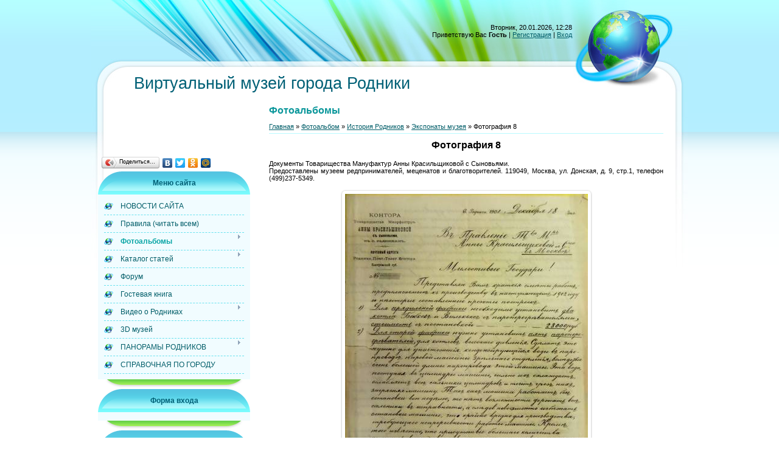

--- FILE ---
content_type: text/html; charset=UTF-8
request_url: https://virtualmuzeum.do.am/photo/istorija_rodnikov/ehksponaty_muzeja/fotografija_8/11-0-1851
body_size: 9190
content:
<html>
<head>

	<script type="text/javascript">new Image().src = "//counter.yadro.ru/hit;ucoznet?r"+escape(document.referrer)+(screen&&";s"+screen.width+"*"+screen.height+"*"+(screen.colorDepth||screen.pixelDepth))+";u"+escape(document.URL)+";"+Date.now();</script>
	<script type="text/javascript">new Image().src = "//counter.yadro.ru/hit;ucoz_desktop_ad?r"+escape(document.referrer)+(screen&&";s"+screen.width+"*"+screen.height+"*"+(screen.colorDepth||screen.pixelDepth))+";u"+escape(document.URL)+";"+Date.now();</script>
<meta http-equiv="content-type" content="text/html; charset=UTF-8">
<title>Фотография 8 - Экспонаты музея - История Родников - Фотоальбомы - виртуальный музей города Родники</title>

<link type="text/css" rel="StyleSheet" href="/.s/src/css/839.css" />

	<link rel="stylesheet" href="/.s/src/base.min.css" />
	<link rel="stylesheet" href="/.s/src/layer5.min.css" />

	<script src="/.s/src/jquery-1.12.4.min.js"></script>
	
	<script src="/.s/src/uwnd.min.js"></script>
	<script src="//s757.ucoz.net/cgi/uutils.fcg?a=uSD&ca=2&ug=999&isp=0&r=0.930188289211884"></script>
	<link rel="stylesheet" href="/.s/src/ulightbox/ulightbox.min.css" />
	<link rel="stylesheet" href="/.s/src/photo.css" />
	<link rel="stylesheet" href="/.s/src/photopage.min.css" />
	<link rel="stylesheet" href="/.s/src/social.css" />
	<script src="/.s/src/ulightbox/ulightbox.min.js"></script>
	<script src="/.s/src/photopage.min.js"></script>
	<script>
/* --- UCOZ-JS-DATA --- */
window.uCoz = {"sign":{"3125":"Закрыть","5255":"Помощник","7252":"Предыдущий","7253":"Начать слайд-шоу","7251":"Запрошенный контент не может быть загружен. Пожалуйста, попробуйте позже.","5458":"Следующий","7254":"Изменить размер","7287":"Перейти на страницу с фотографией."},"country":"US","ssid":"766757724261516256517","module":"photo","language":"ru","site":{"host":"virtualmuzeum.do.am","id":"8virtualmuzeum","domain":null},"uLightboxType":1,"layerType":5};
/* --- UCOZ-JS-CODE --- */

		function eRateEntry(select, id, a = 65, mod = 'photo', mark = +select.value, path = '', ajax, soc) {
			if (mod == 'shop') { path = `/${ id }/edit`; ajax = 2; }
			( !!select ? confirm(select.selectedOptions[0].textContent.trim() + '?') : true )
			&& _uPostForm('', { type:'POST', url:'/' + mod + path, data:{ a, id, mark, mod, ajax, ...soc } });
		}

		function updateRateControls(id, newRate) {
			let entryItem = self['entryID' + id] || self['comEnt' + id];
			let rateWrapper = entryItem.querySelector('.u-rate-wrapper');
			if (rateWrapper && newRate) rateWrapper.innerHTML = newRate;
			if (entryItem) entryItem.querySelectorAll('.u-rate-btn').forEach(btn => btn.remove())
		}
 function uSocialLogin(t) {
			var params = {"vkontakte":{"width":790,"height":400},"ok":{"height":390,"width":710}};
			var ref = escape(location.protocol + '//' + ('virtualmuzeum.do.am' || location.hostname) + location.pathname + ((location.hash ? ( location.search ? location.search + '&' : '?' ) + 'rnd=' + Date.now() + location.hash : ( location.search || '' ))));
			window.open('/'+t+'?ref='+ref,'conwin','width='+params[t].width+',height='+params[t].height+',status=1,resizable=1,left='+parseInt((screen.availWidth/2)-(params[t].width/2))+',top='+parseInt((screen.availHeight/2)-(params[t].height/2)-20)+'screenX='+parseInt((screen.availWidth/2)-(params[t].width/2))+',screenY='+parseInt((screen.availHeight/2)-(params[t].height/2)-20));
			return false;
		}
		function TelegramAuth(user){
			user['a'] = 9; user['m'] = 'telegram';
			_uPostForm('', {type: 'POST', url: '/index/sub', data: user});
		}
function loginPopupForm(params = {}) { new _uWnd('LF', ' ', -250, -100, { closeonesc:1, resize:1 }, { url:'/index/40' + (params.urlParams ? '?'+params.urlParams : '') }) }
/* --- UCOZ-JS-END --- */
</script>

	<style>.UhideBlock{display:none; }</style>
</head>

<body>
<div id="utbr8214" rel="s757"></div>
<div id="wrap">
 <div id="wrap-bottom">
 <div id="center-block">
 <table class="main-table">
 <tr>
 <td colspan="2" class="data-block">
 Вторник, 20.01.2026, 12:28<br/>
 <!--<s5212>-->Приветствую Вас<!--</s>--> <b>Гость</b> | <a href="/register"><!--<s3089>-->Регистрация<!--</s>--></a> | <a href="javascript:;" rel="nofollow" onclick="loginPopupForm(); return false;"><!--<s3087>-->Вход<!--</s>--></a>
 </td>
 </tr>
 <tr><td colspan="2" class="logo-block"><h1><!-- <logo> -->Виртуальный музей города Родники<!-- </logo> --></h1></td></tr>
 <tr>
 <td class="side-block">
<!--U1CLEFTER1Z--><embed height="90" width="240" name="plugin" src="http://www.meteonova.ru/flashinformer/pinf.swf?city=99631&cs=1" type="application/x-shockwave-flash"/>





<!-- <block1> -->

<script type="text/javascript" src="//yandex.st/share/share.js" charset="utf-8"></script>
<div class="yashare-auto-init" data-yashareL10n="ru" data-yashareType="button" data-yashareQuickServices="yaru,vkontakte,facebook,twitter,odnoklassniki,moimir"></div> 
<table class="boxTable"><tr><th><!-- <bt> --><!--<s5184>-->Меню сайта<!--</s>--><!-- </bt> --></th></tr><tr><td class="boxContent"><!-- <bc> --><div id="uMenuDiv1" class="uMenuV" style="position:relative;"><ul class="uMenuRoot">
<li><div class="umn-tl"><div class="umn-tr"><div class="umn-tc"></div></div></div><div class="umn-ml"><div class="umn-mr"><div class="umn-mc"><div class="uMenuItem"><a href="http://virtualmuzeum.do.am/news/"><span>НОВОСТИ САЙТА</span></a></div></div></div></div><div class="umn-bl"><div class="umn-br"><div class="umn-bc"><div class="umn-footer"></div></div></div></div></li>
<li><div class="umn-tl"><div class="umn-tr"><div class="umn-tc"></div></div></div><div class="umn-ml"><div class="umn-mr"><div class="umn-mc"><div class="uMenuItem"><a href="/index/pravila_chitat_vsem/0-4"><span>Правила (читать всем)</span></a></div></div></div></div><div class="umn-bl"><div class="umn-br"><div class="umn-bc"><div class="umn-footer"></div></div></div></div></li>
<li style="position:relative;"><div class="umn-tl"><div class="umn-tr"><div class="umn-tc"></div></div></div><div class="umn-ml"><div class="umn-mr"><div class="umn-mc"><div class="uMenuItem"><div class="uMenuArrow"></div><a href="/photo"><span>Фотоальбомы</span></a></div></div></div></div><div class="umn-bl"><div class="umn-br"><div class="umn-bc"><div class="umn-footer"></div></div></div></div><ul style="display:none;">
<li><div class="uMenuItem"><a href="/photo/1"><span>Книга "Фабриканты Красильщиковы"</span></a></div></li>
<li><div class="uMenuItem"><a href="/photo/33"><span>Книга "Житие Красильщиковой Анны Михайловны"</span></a></div></li>
<li><div class="uMenuItem"><a href="/photo/32"><span>Книга Памяти Родниковского района</span></a></div></li>
<li><div class="uMenuItem"><a href="/photo/34"><span>Книга "История сельской школы в деревне Кутилове"</span></a></div></li>
<li><div class="uMenuItem"><a href="/photo/9"><span>История Родников</span></a></div><ul style="display:none;">
<li><div class="uMenuItem"><a href="/photo/9"><span>Город</span></a></div></li>
<li><div class="uMenuItem"><a href="/photo/11"><span>Экспонаты музея</span></a></div></li>
<li><div class="uMenuItem"><a href="/photo/12"><span>История Красильщиковых в фото</span></a></div></li>
<li><div class="uMenuItem"><a href="/photo/27"><span>Герои Великой Отечественной войны</span></a></div></li>
<li><div class="uMenuItem"><a href="/photo/28"><span>Ими гордятся Родники</span></a></div></li>
<li><div class="uMenuItem"><a href="/photo/29"><span>Жители Родников и окрестностей (старые фото)</span></a></div></li></ul></li>
<li><div class="uMenuItem"><a href="/photo/3"><span>Родники современные</span></a></div><ul style="display:none;">
<li><div class="uMenuItem"><a href="/photo/16"><span>Город и его жители</span></a></div></li>
<li><div class="uMenuItem"><a href="/photo/30"><span>Пионерский лагерь Ворсино(фото из группы Родники и родниковцы и Ивана Белова)</span></a></div></li></ul></li>
<li><div class="uMenuItem"><a href="/photo/2"><span>Родники деревянные</span></a></div></li>
<li><div class="uMenuItem"><a href="/photo/17"><span>Школьные годы чудесные</span></a></div><ul style="display:none;">
<li><div class="uMenuItem"><a href="/photo/19"><span>Средняя шк 1</span></a></div></li>
<li><div class="uMenuItem"><a href="/photo/20"><span>Средняя шк 2</span></a></div></li>
<li><div class="uMenuItem"><a href="/photo/21"><span>Средняя шк 3</span></a></div></li>
<li><div class="uMenuItem"><a href="/photo/22"><span>Средняя шк 4</span></a></div></li>
<li><div class="uMenuItem"><a href="/photo/23"><span>Восьмилетняя шк 1</span></a></div></li>
<li><div class="uMenuItem"><a href="/photo/24"><span>Восьмилетняя шк 2</span></a></div></li>
<li><div class="uMenuItem"><a href="/photo/25"><span>Восьмилетняя шк 3</span></a></div></li>
<li><div class="uMenuItem"><a href="/photo/26"><span>Восьмилетняя шк 4</span></a></div></li>
<li><div class="uMenuItem"><a href="/photo/18"><span>Восьмилетняя шк 5</span></a></div></li></ul></li>
<li><div class="uMenuItem"><a href="/photo/31"><span>Художественная галерея</span></a></div></li>
<li><div class="uMenuItem"><a href="/photo/35"><span>Святые места Родниковского района</span></a></div></li></ul></li>
<li style="position:relative;"><div class="umn-tl"><div class="umn-tr"><div class="umn-tc"></div></div></div><div class="umn-ml"><div class="umn-mr"><div class="umn-mc"><div class="uMenuItem"><div class="uMenuArrow"></div><a href="/publ"><span>Каталог статей</span></a></div></div></div></div><div class="umn-bl"><div class="umn-br"><div class="umn-bc"><div class="umn-footer"></div></div></div></div><ul style="display:none;">
<li><div class="uMenuItem"><a href="/publ/1"><span>Они навеки в памяти народной (о людях прошлого и настоящего)</span></a></div></li>
<li><div class="uMenuItem"><a href="/publ/2"><span>Путешетвуем по земле родниковской</span></a></div></li>
<li><div class="uMenuItem"><a href="/publ/3"><span>Исторические события</span></a></div></li>
<li><div class="uMenuItem"><a href="/publ/4"><span>История комбината от Красильщиковых до наших дней</span></a></div></li>
<li><div class="uMenuItem"><a href="/publ/5"><span>Это интересно</span></a></div></li>
<li><div class="uMenuItem"><a href="/publ/6"><span>Проза Роберта Темнова</span></a></div></li></ul></li>
<li><div class="umn-tl"><div class="umn-tr"><div class="umn-tc"></div></div></div><div class="umn-ml"><div class="umn-mr"><div class="umn-mc"><div class="uMenuItem"><a href="/forum"><span>Форум</span></a></div></div></div></div><div class="umn-bl"><div class="umn-br"><div class="umn-bc"><div class="umn-footer"></div></div></div></div></li>
<li><div class="umn-tl"><div class="umn-tr"><div class="umn-tc"></div></div></div><div class="umn-ml"><div class="umn-mr"><div class="umn-mc"><div class="uMenuItem"><a href="/gb"><span>Гостевая книга</span></a></div></div></div></div><div class="umn-bl"><div class="umn-br"><div class="umn-bc"><div class="umn-footer"></div></div></div></div></li>
<li style="position:relative;"><div class="umn-tl"><div class="umn-tr"><div class="umn-tc"></div></div></div><div class="umn-ml"><div class="umn-mr"><div class="umn-mc"><div class="uMenuItem"><div class="uMenuArrow"></div><a href="/index/ssylki_o_rodnikakh/0-6"><span>Видео о Родниках</span></a></div></div></div></div><div class="umn-bl"><div class="umn-br"><div class="umn-bc"><div class="umn-footer"></div></div></div></div><ul style="display:none;">
<li><div class="uMenuItem"><a href="/index/veshhanie_s_veb_kamery/0-7"><span>Вещание с веб камеры</span></a></div></li></ul></li>
<li><div class="umn-tl"><div class="umn-tr"><div class="umn-tc"></div></div></div><div class="umn-ml"><div class="umn-mr"><div class="umn-mc"><div class="uMenuItem"><a href="/index/3d_muzej/0-8"><span>3D музей</span></a></div></div></div></div><div class="umn-bl"><div class="umn-br"><div class="umn-bc"><div class="umn-footer"></div></div></div></div></li>
<li style="position:relative;"><div class="umn-tl"><div class="umn-tr"><div class="umn-tc"></div></div></div><div class="umn-ml"><div class="umn-mr"><div class="umn-mc"><div class="uMenuItem"><div class="uMenuArrow"></div><a href="/index/panoramy_rodnikov/0-9"><span>ПАНОРАМЫ РОДНИКОВ</span></a></div></div></div></div><div class="umn-bl"><div class="umn-br"><div class="umn-bc"><div class="umn-footer"></div></div></div></div><ul style="display:none;">
<li><div class="uMenuItem"><a href="/index/stadion/0-12"><span>Cтадион, Гагарина</span></a></div></li>
<li><div class="uMenuItem"><a href="/index/ulicy_sovetskaja_narodnaja/0-13"><span>Улицы Советская, Народная</span></a></div></li>
<li><div class="uMenuItem"><a href="/index/cerkov/0-14"><span>Церковь</span></a></div></li>
<li><div class="uMenuItem"><a href="/index/ploshhad_lenina/0-15"><span>Площадь Ленина, Детский сад № 12</span></a></div></li>
<li><div class="uMenuItem"><a href="/index/park_pobedy/0-16"><span>Парк Победы, Берёзовый лесок</span></a></div></li>
<li><div class="uMenuItem"><a href="/index/letnij_sad/0-17"><span>Летний сад,Солнечный пруд</span></a></div></li>
<li><div class="uMenuItem"><a href="/index/rynok/0-18"><span>Рынок,м-н им.Гагарина</span></a></div></li>
<li><div class="uMenuItem"><a href="/index/kladbishhe/0-19"><span>Кладбище</span></a></div></li></ul></li>
<li><div class="umn-tl"><div class="umn-tr"><div class="umn-tc"></div></div></div><div class="umn-ml"><div class="umn-mr"><div class="umn-mc"><div class="uMenuItem"><a href="/index/spravochnaja_po_gorodu/0-20"><span>СПРАВОЧНАЯ ПО ГОРОДУ</span></a></div></div></div></div><div class="umn-bl"><div class="umn-br"><div class="umn-bc"><div class="umn-footer"></div></div></div></div></li></ul></div><script>$(function(){_uBuildMenu('#uMenuDiv1',0,document.location.href+'/','uMenuItemA','uMenuArrow',2500);})</script><!-- </bc> --></td></tr></table>

<!-- </block1> -->


<!-- <block2> -->

<table class="boxTable"><tr><th><!-- <bt> --><!--<s5158>-->Форма входа<!--</s>--><!-- </bt> --></th></tr><tr><td class="boxContent"><!-- <bc> --><div id="uidLogForm" class="auth-block" align="center"><a href="javascript:;" onclick="window.open('https://login.uid.me/?site=8virtualmuzeum&ref='+escape(location.protocol + '//' + ('virtualmuzeum.do.am' || location.hostname) + location.pathname + ((location.hash ? ( location.search ? location.search + '&' : '?' ) + 'rnd=' + Date.now() + location.hash : ( location.search || '' )))),'uidLoginWnd','width=580,height=450,resizable=yes,titlebar=yes');return false;" class="login-with uid" title="Войти через uID" rel="nofollow"><i></i></a><a href="javascript:;" onclick="return uSocialLogin('vkontakte');" data-social="vkontakte" class="login-with vkontakte" title="Войти через ВКонтакте" rel="nofollow"><i></i></a><a href="javascript:;" onclick="return uSocialLogin('ok');" data-social="ok" class="login-with ok" title="Войти через Одноклассники" rel="nofollow"><i></i></a></div><!-- </bc> --></td></tr></table>

<!-- </block2> -->

<!-- <block7> -->

<table class="boxTable"><tr><th><!-- <bt> --><!--<s3199>-->Мини-чат<!--</s>--><!-- </bt> --></th></tr><tr><td class="boxContent"><!-- <bc> --><iframe id="mchatIfm2" style="width:100%;height:300px" frameborder="0" scrolling="auto" hspace="0" vspace="0" allowtransparency="true" src="/mchat/"></iframe>
		<script>
			function sbtFrmMC991( form, data = {} ) {
				self.mchatBtn.style.display = 'none';
				self.mchatAjax.style.display = '';

				_uPostForm( form, { type:'POST', url:'/mchat/?613056202.219671', data } )

				return false
			}

			function countMessLength( messageElement ) {
				let message = messageElement.value
				let rst = 300 - message.length

				if ( rst < 0 ) {
					rst = 0;
					message = message.substr(0, 300);
					messageElement.value = message
				}

				document.querySelector('#jeuwu28').innerHTML = rst;
			}

			var tID7174 = -1;
			var tAct7174 = false;

			function setT7174(s) {
				var v = parseInt(s.options[s.selectedIndex].value);
				document.cookie = "mcrtd=" + s.selectedIndex + "; path=/";
				if (tAct7174) {
					clearInterval(tID7174);
					tAct7174 = false;
				}
				if (v > 0) {
					tID7174 = setInterval("document.getElementById('mchatIfm2').src='/mchat/?' + Date.now();", v*1000 );
					tAct7174 = true;
				}
			}

			function initSel7174() {
				var res = document.cookie.match(/(\W|^)mcrtd=([0-9]+)/);
				var s = $("#mchatRSel")[0];
				if (res && !!s) {
					s.selectedIndex = parseInt(res[2]);
					setT7174(s);
				}
				$("#mchatMsgF").on('keydown', function(e) {
					if ( e.keyCode == 13 && e.ctrlKey && !e.shiftKey ) {
						e.preventDefault()
						this.form?.requestSubmit()
					}
				});
			}
		</script>

		<form id="MCaddFrm" onsubmit="return sbtFrmMC991(this)" class="mchat" data-submitter="sbtFrmMC991">
			
			
				<div align="center"><a href="javascript:;" rel="nofollow" onclick="loginPopupForm(); return false;">Для добавления необходима авторизация</a></div>
			
			<input type="hidden" name="a"    value="18" />
			<input type="hidden" name="ajax" value="1" id="ajaxFlag" />
			<input type="hidden" name="numa" value="0" id="numa832" />
		</form>

		<!-- recaptcha lib -->
		
		<!-- /recaptcha lib -->

		<script>
			initSel7174();
			
			//try { bindSubmitHandler() } catch(e) {}
		</script><!-- </bc> --></td></tr></table>

<!-- </block7> -->


<!-- <block3> -->

<table class="boxTable"><tr><th><!-- <bt> --><!--<s3163>-->Поиск<!--</s>--><!-- </bt> --></th></tr><tr><td class="boxContent"><div align="center"><!-- <bc> -->
		<div class="searchForm">
			<form onsubmit="this.sfSbm.disabled=true" method="get" style="margin:0" action="/search/">
				<div align="center" class="schQuery">
					<input type="text" name="q" maxlength="30" size="20" class="queryField" />
				</div>
				<div align="center" class="schBtn">
					<input type="submit" class="searchSbmFl" name="sfSbm" value="Найти" />
				</div>
				<input type="hidden" name="t" value="0">
			</form>
		</div><!-- </bc> --></div></td></tr></table>

<!-- </block3> -->

<div class=”buttons”><noindex><a href="//vk.com/rodniki37news" rel="nofollow" target="_blank"><img src="//virtualmuzeum.do.am/knopka_vk.png" border="0" alt="" /></div>
<div class=”buttons”>
<noindex><a href="http://twitter.com/@Rodniki37" rel="nofollow" target="_blank"><img src="//virtualmuzeum.do.am/knopka_twitter.png" border="0" alt="" /></div> </bc>




<!-- <block4> -->

<!-- </block4> -->
 
<!-- <block5> -->

<!-- </block5> -->

<!-- <block6> -->

<!-- </block6> -->





<!-- <block8> -->

<table class="boxTable"><tr><th><!-- <bt> --><!--<s5195>-->Статистика<!--</s>--><!-- </bt> --></th></tr><tr><td class="boxContent"><div align="center"><!-- <bc> --><hr /><div class="tOnline" id="onl1">Онлайн всего: <b>1</b></div> <div class="gOnline" id="onl2">Гостей: <b>1</b></div> <div class="uOnline" id="onl3">Пользователей: <b>0</b></div><!-- </bc> --></div></td></tr></table>
<!--/U1CLEFTER1Z-->
 </td>
 <td class="content-block">
 <h1>Фотоальбомы</h1>
 <!-- <middle> --><!-- <body> --><a href="http://virtualmuzeum.do.am/"><!--<s5176>-->Главная<!--</s>--></a> &raquo; <a href="/photo/"><!--<s5169>-->Фотоальбом<!--</s>--></a> &raquo; <a href="/photo/istorija_rodnikov/8">История Родников</a> &raquo; <a href="/photo/istorija_rodnikov/ehksponaty_muzeja/11">Экспонаты музея</a> &raquo; Фотография 8
 <hr />
 <div id="photos">
 <div class="uphoto-entry">
 <h2 class="photo-etitle">Фотография 8</h2>
 <div class="photo-edescr">
 Документы Товарищества Мануфактур Анны Красильщиковой с Сыновьями. <br /> Предоставлены музеем редпринимателей, меценатов и благотворителей. 119049, Москва, ул. Донская, д. 9, стр.1, телефон (499)237-5349.
 </div>
 <div class="u-center">
 <div class="photo-block">
 <div class="ph-wrap">
 <span class="photo-expand">
 <div id="nativeroll_video_cont" style="display:none;"></div><span id="phtmDiv35"><span id="phtmSpan35" style="position:relative"><img   id="p278688669" border="0" src="/_ph/11/2/278688669.jpg?1768901281" /></span></span>
		<script>
			var container = document.getElementById('nativeroll_video_cont');

			if (container) {
				var parent = container.parentElement;

				if (parent) {
					const wrapper = document.createElement('div');
					wrapper.classList.add('js-teasers-wrapper');

					parent.insertBefore(wrapper, container.nextSibling);
				}
			}
		</script>
	
 <a class="dd-tip ulightbox" href="/_ph/11/278688669.jpg?1768901281" target="_blank"><i class="expand-ico"></i><!--<s10014>-->В реальном размере<!--</s>--> <b>1279x1600</b> / 250.4Kb</a>
 </span>
 </div>
 <div class="photo-edetails ph-js-details">
 <span class="phd-views">712</span>
 <span class="phd-comments">0</span>
 
 <span class="phd-rating">
 <span id="entRating1851">0.0</span>
 </span>
 <span class="phd-dorating">
		<style type="text/css">
			.u-star-rating-14 { list-style:none; margin:0px; padding:0px; width:70px; height:14px; position:relative; background: url('//s108.ucoz.net/img/photopage/rstars.png') top left repeat-x }
			.u-star-rating-14 li{ padding:0px; margin:0px; float:left }
			.u-star-rating-14 li a { display:block;width:14px;height: 14px;line-height:14px;text-decoration:none;text-indent:-9000px;z-index:20;position:absolute;padding: 0px;overflow:hidden }
			.u-star-rating-14 li a:hover { background: url('//s108.ucoz.net/img/photopage/rstars.png') left center;z-index:2;left:0px;border:none }
			.u-star-rating-14 a.u-one-star { left:0px }
			.u-star-rating-14 a.u-one-star:hover { width:14px }
			.u-star-rating-14 a.u-two-stars { left:14px }
			.u-star-rating-14 a.u-two-stars:hover { width:28px }
			.u-star-rating-14 a.u-three-stars { left:28px }
			.u-star-rating-14 a.u-three-stars:hover { width:42px }
			.u-star-rating-14 a.u-four-stars { left:42px }
			.u-star-rating-14 a.u-four-stars:hover { width:56px }
			.u-star-rating-14 a.u-five-stars { left:56px }
			.u-star-rating-14 a.u-five-stars:hover { width:70px }
			.u-star-rating-14 li.u-current-rating { top:0 !important; left:0 !important;margin:0 !important;padding:0 !important;outline:none;background: url('//s108.ucoz.net/img/photopage/rstars.png') left bottom;position: absolute;height:14px !important;line-height:14px !important;display:block;text-indent:-9000px;z-index:1 }
		</style><script>
			var usrarids = {};
			function ustarrating(id, mark) {
				if (!usrarids[id]) {
					usrarids[id] = 1;
					$(".u-star-li-"+id).hide();
					_uPostForm('', { type:'POST', url:`/photo`, data:{ a:65, id, mark, mod:'photo', ajax:'2' } })
				}
			}
		</script><ul id="uStarRating1851" class="uStarRating1851 u-star-rating-14" title="Рейтинг: 0.0/0">
			<li id="uCurStarRating1851" class="u-current-rating uCurStarRating1851" style="width:0%;"></li><li class="u-star-li-1851"><a href="javascript:;" onclick="ustarrating('1851', 1)" class="u-one-star">1</a></li>
				<li class="u-star-li-1851"><a href="javascript:;" onclick="ustarrating('1851', 2)" class="u-two-stars">2</a></li>
				<li class="u-star-li-1851"><a href="javascript:;" onclick="ustarrating('1851', 3)" class="u-three-stars">3</a></li>
				<li class="u-star-li-1851"><a href="javascript:;" onclick="ustarrating('1851', 4)" class="u-four-stars">4</a></li>
				<li class="u-star-li-1851"><a href="javascript:;" onclick="ustarrating('1851', 5)" class="u-five-stars">5</a></li></ul></span>
 
 </div>
 <hr class="photo-hr" />
 <div class="photo-edetails2">
<!--<s10015>-->Добавлено<!--</s>--> 15.01.2012 <a class="phd-author" href="javascript:;" rel="nofollow" onclick="window.open('/index/8-26', 'up26', 'scrollbars=1,top=0,left=0,resizable=1,width=700,height=375'); return false;">Maks</a>
 </div>
 </div>
 
 </div>
 </div>
 <div class="photo-slider u-center">
 <style type="text/css">
		#phtOtherThumbs {margin-bottom: 10px;}
		#phtOtherThumbs td {font-size: 0;}
		#oldPhotos {position: relative;overflow: hidden;}
		#leftSwch {display:block;width:22px;height:46px;background: transparent url('/.s/img/photopage/photo-arrows.png') no-repeat;}
		#rightSwch {display:block;width:22px;height:46px;background: transparent url('/.s/img/photopage/photo-arrows.png') no-repeat -22px 0;}
		#leftSwch:hover, #rightSwch:hover {opacity: .8;filter: alpha(opacity=80);}
		#phtOtherThumbs img {vertical-align: middle;}
		.photoActiveA img {}
		.otherPhotoA img {opacity: 0.5; filter: alpha(opacity=50);-webkit-transition: opacity .2s .1s ease;transition: opacity .2s .1s ease;}
		.otherPhotoA:hover img {opacity: 1; filter: alpha(opacity=100);}
		#phtOtherThumbs .ph-wrap {display: inline-block;vertical-align: middle;background: url(/.s/img/photopage/opacity02.png);}
		.animate-wrap {position: relative;left: 0;}
		.animate-wrap .ph-wrap {margin: 0 3px;}
		#phtOtherThumbs .ph-wrap, #phtOtherThumbs .ph-tc {/*width: 200px;height: 150px;*/width: auto;}
		.animate-wrap a {display: inline-block;width:  25.0%;*width: 25.0%;*zoom: 1;position: relative;}
		#phtOtherThumbs .ph-wrap {background: none;display: block;}
		.animate-wrap img {width: 100%;}
	</style>

	<script>
	$(function( ) {
		if ( typeof($('#leftSwch').attr('onclick')) === 'function' ) {
			$('#leftSwch').click($('#leftSwch').attr('onclick'));
			$('#rightSwch').click($('#rightSwch').attr('onclick'));
		} else {
			$('#leftSwch').click(new Function($('#leftSwch').attr('onclick')));
			$('#rightSwch').click(new Function($('#rightSwch').attr('onclick')));
		}
		$('#leftSwch').removeAttr('onclick');
		$('#rightSwch').removeAttr('onclick');
	});

	function doPhtSwitch(n,f,p,d ) {
		if ( !f){f=0;}
		$('#leftSwch').off('click');
		$('#rightSwch').off('click');
		var url = '/photo/11-0-0-10-'+n+'-'+f+'-'+p;
		$.ajax({
			url: url,
			dataType: 'xml',
			success: function( response ) {
				try {
					var photosList = [];
					photosList['images'] = [];
					$($('cmd', response).eq(0).text()).find('a').each(function( ) {
						if ( $(this).hasClass('leftSwitcher') ) {
							photosList['left'] = $(this).attr('onclick');
						} else if ( $(this).hasClass('rightSwitcher') ) {
							photosList['right'] = $(this).attr('onclick');
						} else {photosList['images'].push(this);}
					});
					photosListCallback.call(photosList, photosList, d);
				} catch(exception ) {
					throw new TypeError( "getPhotosList: server response does not seems to be a valid uCoz XML-RPC code: " . response );
				}
			}
		});
	}

	function photosListCallback(photosList, direction ) {
		var dirSign;
		var imgWrapper = $('#oldPhotos'); // CHANGE this if structure of nearest images changes!
		var width = imgWrapper.width();
		imgWrapper.width(width);
		imgWrapper = imgWrapper.find(' > span');
		newImg = $('<span/>', {
			id: 'newImgs'
		});
		$.each(photosList['images'], function( ) {
			newImg.append(this);
		});
		if ( direction == 'right' ) {
			dirSign = '-';
			imgWrapper.append(newImg);
		} else {
			dirSign = '+';
			imgWrapper.prepend(newImg).css('left', '-' + width + 'px');
		}
		newImg.find('a').eq(0).unwrap();
		imgWrapper.animate({left: dirSign + '=' + width + 'px'}, 400, function( ) {
			var oldDelete = imgWrapper.find('a');
			if ( direction == 'right') {oldDelete = oldDelete.slice(0, 4);}
			else {oldDelete = oldDelete.slice(-4);}
			oldDelete.remove();
			imgWrapper.css('left', 0);
			try {
				if ( typeof(photosList['left']) === 'function' ) {
					$('#leftSwch').click(photosList['left']);
					$('#rightSwch').click(photosList['right']);
				} else {
					$('#leftSwch').click(new Function(photosList['left']));
					$('#rightSwch').click(new Function(photosList['right']));
				}
			} catch(exception ) {
				if ( console && console.log ) console.log('Something went wrong: ', exception);
			}
		});
	}
	</script>
	<div id="phtOtherThumbs" class="phtThumbs"><table border="0" cellpadding="0" cellspacing="0"><tr><td><a id="leftSwch" class="leftSwitcher" href="javascript:;" rel="nofollow" onclick="doPhtSwitch('9','1','1851', 'left');"></a></td><td align="center" style="white-space: nowrap;"><div id="oldPhotos"><span class="animate-wrap"><a class="otherPhotoA" href="https://virtualmuzeum.do.am/photo/istorija_rodnikov/ehksponaty_muzeja/fotografija_9/11-0-1852"><span class="ph-wrap"><span class="ph-tc"><img   border="0"  class="otherPhoto" src="/_ph/11/1/27890380.jpg?1768901281" /></span></span></a> <a class="photoActiveA" href="https://virtualmuzeum.do.am/photo/istorija_rodnikov/ehksponaty_muzeja/fotografija_8/11-0-1851"><span class="ph-wrap"><span class="ph-tc"><img   border="0"  class="photoActive" src="/_ph/11/1/278688669.jpg?1768901281" /></span></span></a> <a class="otherPhotoA" href="https://virtualmuzeum.do.am/photo/istorija_rodnikov/ehksponaty_muzeja/fotografija_7/11-0-1850"><span class="ph-wrap"><span class="ph-tc"><img   border="0"  class="otherPhoto" src="/_ph/11/1/557771876.jpg?1768901281" /></span></span></a> <a class="otherPhotoA" href="https://virtualmuzeum.do.am/photo/istorija_rodnikov/ehksponaty_muzeja/fotografija_6/11-0-1849"><span class="ph-wrap"><span class="ph-tc"><img   border="0"  class="otherPhoto" src="/_ph/11/1/163216994.jpg?1768901281" /></span></span></a> </span></div></td><td><a href="javascript:;" rel="nofollow" id="rightSwch" class="rightSwitcher" onclick="doPhtSwitch('12','2','1851', 'right');"></a></td></tr></table></div>
 </div> 
 </div>
 <hr />
 
 
 
 <table border="0" cellpadding="0" cellspacing="0" width="100%">
 <tr><td width="60%" height="25"><!--<s5183>-->Всего комментариев<!--</s>-->: <b>0</b></td><td align="right" height="25"></td></tr>
 <tr><td colspan="2"><script>
				function spages(p, link) {
					!!link && location.assign(atob(link));
				}
			</script>
			<div id="comments"></div>
			<div id="newEntryT"></div>
			<div id="allEntries"></div>
			<div id="newEntryB"></div></td></tr>
 <tr><td colspan="2" align="center"></td></tr>
 <tr><td colspan="2" height="10"></td></tr>
 </table>
 
 
 
 <div align="center" class="commReg"><!--<s5237>-->Добавлять комментарии могут только зарегистрированные пользователи.<!--</s>--><br />[ <a href="/register"><!--<s3089>-->Регистрация<!--</s>--></a> | <a href="javascript:;" rel="nofollow" onclick="loginPopupForm(); return false;"><!--<s3087>-->Вход<!--</s>--></a> ]</div>
 
 <!-- </body> --><!-- </middle> -->
 </td>
 </tr>
 <tr><td colspan="2" class="footer"><!-- <copy> -->.<!-- </copy> --><br><!-- "' --><span class="pbaRprNG"><a href="https://www.ucoz.ru/"><img style="width:80px; height:15px;" src="/.s/img/cp/47.gif" alt="" /></a></span></td></tr>
 </table>
 </div>
 </div>
</div>
</body>

</html>
<!-- 0.07166 (s757) -->

--- FILE ---
content_type: text/css
request_url: https://virtualmuzeum.do.am/.s/src/css/839.css
body_size: 3889
content:
/* General Style */
body {background:#FFFFFF; margin:0px; padding:0px;}
.product-card .product-tail { background-color: #ffffff; }
#wrap {text-align: center; background: url('/.s/t/839/2.gif') repeat-x; }
#wrap-bottom {text-align: center; background: url('/.s/t/839/3.jpg') bottom center no-repeat;}
#center-block {width: 980px; margin-left: auto; margin-right: auto; background: url('/.s/t/839/4.jpg') no-repeat;}
table.main-table {width: 960px; border: 0px; padding: 0px; border-collapse: collapse; margin-left: auto; margin-right: auto; height: 100%;}
td.data-block {height: 102px; padding-right: 180px; vertical-align: middle; text-align: right;}
td.logo-block {padding: 20px 200px 10px 60px; vertical-align: middle; text-align: left;}
td.logo-block h1 {color: #006076; font-size: 20pt; font-weight: normal; margin: 0px; padding: 0px;}
td.side-block {width: 250px; vertical-align: top;}
td.content-block {width: 710px; padding: 10px 30px; vertical-align: top;}
td.footer {height: 100px; vertical-align: middle; padding: 30px 20px 10px 20px; text-align: center;}

.boxTable {width:250px; text-align:left; border: 0px; padding: 0px; border-collapse: collapse;}
.boxTable th {height: 38px; font-size:9pt;color:#006076; vertical-align: middle; text-align:center; background: url('/.s/t/839/5.gif') no-repeat; }
.boxTable td.boxContent {background: url('/.s/t/839/6.gif') bottom center no-repeat;padding:5px 10px 25px 10px; vertical-align: top;}
.center {text-align:center;}

a:link {text-decoration:underline; color:#005D68;}
a:active {text-decoration:underline; color:#005D68;}
a:visited {text-decoration:underline; color:#005D68;}
a:hover {text-decoration:none; color:#005D68;}

.topLink a:link {text-decoration:underline; color:#FFFFFF;}
.topLink a:active {text-decoration:underline; color:#FFFFFF;}
.topLink a:visited {text-decoration:underline; color:#FFFFFF;}
.topLink a:hover {text-decoration:none; color:#FFFFFF;}

td, body {font-family:verdana,arial,helvetica; font-size:8pt;}
form {padding:0px;margin:0px;}
input,textarea,select {vertical-align:middle; font-size:8pt; font-family:verdana,arial,helvetica;}
.copy {font-size:7pt;}
h1 {color:#09969A;font-size:12pt;}

a.noun:link {text-decoration:none; color:#005D68}
a.noun:active {text-decoration:none; color:#005D68}
a.noun:visited {text-decoration:none; color:#005D68}
a.noun:hover {text-decoration:underline; color:#000000}

hr {color:#B9FAFF;height:1px;background:#B9FAFF;border:none;}
label {cursor:pointer;cursor:hand}

.blocktitle {font-family:Verdana,Sans-Serif;color:#C24747;font-size:12px;}

a.menu1:link {text-decoration:underline; color:#C66D00}
a.menu1:active {text-decoration:underline; color:#C66D00}
a.menu1:visited {text-decoration:underline; color:#C66D00}
a.menu1:hover {text-decoration:underline; color:#000000}
.menuTd {padding-left:12px;padding-right:10px; background: url('/.s/t/839/7.gif') no-repeat 0px 3px;}

.mframe {border-left:1px solid #E5E7EA; border-right:1px solid #E5E7EA;}
.colgray {border-right:1px solid #E5E7EA;}
.colwhite {border-right:1px solid #FAFAFA;}
.msep {border-top:1px solid #FAFAFA;}
/* ------------- */

/* Menus */
ul.uz, ul.uMenuRoot {list-style: none; margin: 0 0 0 0; padding-left: 0px;}
li.menus {margin: 0; padding: 0 0 0 13px; background: url('/.s/t/839/8.gif') no-repeat 0px 3px; margin-bottom: .6em;}
/* ----- */

/* Site Menus */
.uMenuH li {float:left;padding:0 5px;}


.uMenuV .uMenuItem {font-weight:normal;}
.uMenuV li a:link {text-decoration:none; color:#005D68}
.uMenuV li a:active {text-decoration:none; color:#005D68}
.uMenuV li a:visited {text-decoration:none; color:#005D68}
.uMenuV li a:hover {text-decoration:underline; color:#000000}

.uMenuV .uMenuItemA {font-weight:bold;}
.uMenuV a.uMenuItemA:link {text-decoration:none; color:#0CA6A6}
.uMenuV a.uMenuItemA:visited {text-decoration:none; color:#0CA6A6}
.uMenuV a.uMenuItemA:hover {text-decoration:underline; color:#0CA6A6}
.uMenuV .uMenuArrow {position:absolute;width:10px;height:10px;right:0;top:3px;background:url('/.s/img/wd/1/ar1.gif') no-repeat 0 0;}
.uMenuV li {margin: 0; padding: 7px 5px 7px 27px; background: url('/.s/t/839/9.gif') left center no-repeat;border-bottom:1px dashed #67E1EE;font-size:9pt;}
/* --------- */

/* Module Part Menu */
.catsTd {padding: 0 0 6px 13px; background: url('/.s/t/839/8.gif') no-repeat 0px 3px;}
.catName {font-family:Verdana,Tahoma,Arial,Sans-Serif;font-size:11px;}
.catNameActive {font-family:Verdana,Tahoma,Arial,Sans-Serif;font-size:11px;}
.catNumData {font-size:7pt;color:#005D68;}
.catDescr {font-size:7pt; padding-left:10px;}
a.catName:link {text-decoration:none; color:#005D68;}
a.catName:visited {text-decoration:none; color:#005D68;}
a.catName:hover {text-decoration:underline; color:#000000;}
a.catName:active {text-decoration:none; color:#005D68;}
a.catNameActive:link {text-decoration:none; color:#9D080D;}
a.catNameActive:visited {text-decoration:none; color:#9D080D;}
a.catNameActive:hover {text-decoration:underline; color:#9D080D;}
a.catNameActive:active {text-decoration:none; color:#9D080D;}
/* ----------------- */

/* Entries Style */
.eBlock {background:#FFFFFF;border:1px solid #B9FAFF; border-bottom: 2px solid #80DE4F;}
.eTitle {font-family:Verdana,Arial,Sans-Serif;font-size:9pt;font-weight:bold;color:#008EB1;text-align:center; padding:5px; background:url('/.s/t/839/10.gif') bottom repeat-x;}

.eTitle a:link {text-decoration:none; color:#089599;}
.eTitle a:visited {text-decoration:none; color:#089599;}
.eTitle a:hover {text-decoration:none; color:#00D9D4;}
.eTitle a:active {text-decoration:none; color:#089599;}

.eMessage {text-align:justify;padding:10px !important;font-size:9pt !important;}
.eText {text-align:justify;padding:10px !important;font-size:9pt !important;}
.eDetails {font-family:Verdana,Tahoma,Arial,Sans-Serif;color:#636363;padding:5px; text-align:left;font-size:7pt;background:#ECFEFF;}
.eDetails1 {font-family:Verdana,Tahoma,Arial,Sans-Serif;color:#636363;padding:5px; text-align:left;font-size:8pt;background:#ECFEFF;}
.eDetails2 {font-family:Verdana,Tahoma,Arial,Sans-Serif;color:#636363;padding:5px; text-align:left;font-size:8pt;background:#ECFEFF;}

.eRating {font-size:7pt;}

.eAttach {margin: 16px 0 0 0; padding: 0 0 0 15px; background: url('/.s/t/839/11.gif') no-repeat 0px 0px;}
/* ------------- */

/* Entry Manage Table */
.manTable {}
.manTdError {color:#FF0000;}
.manTd1 {}
.manTd2 {}
.manTd3 {}
.manTdSep {}
.manHr {}
.manTdBrief {}
.manTdText {}
.manTdFiles {}
.manFlFile {}
.manTdBut {}
.manFlSbm {}
.manFlRst {}
.manFlCnt {}
/* ------------------ */

/* Comments Style */
.cAnswer {padding-left:15px;padding-top:4px;font-style:italic;}

.cBlock1 {background:#EFFEFF;}
.cBlock2 {border:1px solid #DDFDFF;}
/* -------------- */

/* Comments Form Style */
.commTable {}
.commTd1 {color:#000000;}
.commTd2 {}
.commFl {color:#005D68;width:100%;}
.smiles {border:1px inset;background:#FFFFFF;}
.commReg {padding: 10 0 10 0px; text-align:center;}
.commError {color:#FF0000;}
.securityCode {color:#005D68;}
/* ------------------- */

/* Archive Menu */
.archUl {list-style: none; margin:0; padding-left:0;}
.archLi {padding: 0 0 3px 10px; background: url('/.s/t/839/12.gif') no-repeat 0px 4px; font-family:Tahoma,Arial,Sans-Serif;}
a.archLink:link {text-decoration:underline; color:#005D68;}
a.archLink:visited {text-decoration:underline; color:#005D68;}
a.archLink:hover {text-decoration:none; color:#000000;}
a.archLink:active {text-decoration:none; color:#000000;}
/* ------------ */

/* Archive Style */
.archiveCalendars {text-align:center;color:#0000FF;}
.archiveDateTitle {font-weight:bold;color:#005D68;padding-top:15px;}
.archEntryHr {width:250px;color:#DDDDDD;}
.archiveeTitle li {margin-left: 15px; padding: 0 0 0 15px; background: url('/.s/t/839/13.gif') no-repeat 0px 4px; margin-bottom: .6em;}
.archiveEntryTime {width:65px;font-style:italic;}
.archiveEntryComms {font-size:9px;color:#C3C3C3;}
a.archiveDateTitleLink:link {text-decoration:none; color:#005D68}
a.archiveDateTitleLink:visited {text-decoration:none; color:#005D68}
a.archiveDateTitleLink:hover {text-decoration:underline; color:#005D68}
a.archiveDateTitleLink:active {text-decoration:underline; color:#005D68}
.archiveNoEntry {text-align:center;color:#0000FF;}
/* ------------- */

/* Calendar Style */
.calTable {margin-left: auto; margin-right: auto;}
.calMonth {}
.calWday {color:#FFFFFF; background:#238D9C; width:18px;}
.calWdaySe {color:#FFFFFF; background:#005D68; width:18px;}
.calWdaySu {color:#FFFFFF; background:#005D68; width:18px; font-weight:bold;}
.calMday {background:#FFFFFF;}
.calMdayA {background:#86F8F5;font-weight:bold;}
.calMdayIs {font-weight:bold; border: 1px solid #CECECE;color:#555555;}
.calMdayIsA {border:1px solid #84DBFF;font-weight:bold;}
a.calMonthLink:link,a.calMdayLink:link {text-decoration:none; color:#005D68;}
a.calMonthLink:visited,a.calMdayLink:visited {text-decoration:none; color:#005D68;}
a.calMonthLink:hover,a.calMdayLink:hover {text-decoration:underline; color:#005D68;}
a.calMonthLink:active,a.calMdayLink:active {text-decoration:underline; color:#000000;}
/* -------------- */

/* Poll styles */
.pollBut {width:110px;}

.pollBody {padding:7px; margin:0px; background:#FFFFFF}
.textResults {background:#EBE0E0}
.textResultsTd {background:#FFFFFF}

.pollNow {border-bottom:1px solid #EBE0E0; border-left:1px solid #EBE0E0; border-right:1px solid #EBE0E0;}
.pollNowTd {}

.totalVotesTable {border-bottom:1px solid #EBE0E0; border-left:1px solid #EBE0E0; border-right:1px solid #EBE0E0;}
.totalVotesTd {background:#FFFFFF;}
/* ---------- */

/* User Group Marks */
a.groupModer:link,a.groupModer:visited,a.groupModer:hover {color:blue;}
a.groupAdmin:link,a.groupAdmin:visited,a.groupAdmin:hover {color:red;}
a.groupVerify:link,a.groupVerify:visited,a.groupVerify:hover {color:green;}
/* ---------------- */

/* Other Styles */
.replaceTable {background:#E4FDFF;height:100px;width:300px;border:1px solid #9FE8E8;}
.replaceBody {background:#E5F5F5;}

.legendTd {font-size:7pt;}
/* ------------ */

/* ===== forum Start ===== */

/* General forum Table View */
.gTable {background:#FFFFFF;border-bottom:2px solid #9EEF57;}
.gTableTop {padding:2px;background:url('/.s/t/839/1.gif') repeat-x #75E2F0;color:#009090;font-weight:bold;height:38px;text-align:center;font-size:10pt;border:1px solid #FFFFFF; }
.gTableSubTop {padding:2px;background:#9FE8E8;color:#000000;height:16px;font-size:10px;}
.gTableBody {padding:2px;background:#E4FDFF;}
.gTableBody1 {padding:2px;background:#FFFFFF;}
.gTableBottom {padding:2px;background:#E4FDFF;}
.gTableLeft {padding:2px;background:#E4FDFF;font-weight:bold;color:#005D68}
.gTableRight {padding:2px;background:#E4FDFF;}
.gTableError {padding:2px;background:#E4FDFF;color:#FF0000;}
/* ------------------------ */

/* Forums Styles */
.forumNameTd,.forumLastPostTd {padding:2px;background:#FFFFFF}
.forumIcoTd,.forumThreadTd,.forumPostTd {padding:2px;background:#E4FDFF;}
.forumLastPostTd,.forumArchive {padding:2px;font-size:7pt;}

a.catLink:link {text-decoration:none; color:#009090;}
a.catLink:visited {text-decoration:none; color:#009090;}
a.catLink:hover {text-decoration:underline; color:#000000;}
a.catLink:active {text-decoration:underline; color:#009090;}

.lastPostGuest,.lastPostUser,.threadAuthor {font-weight:bold}
.archivedForum{font-size:7pt;color:#FF0000;font-weight:bold;}
/* ------------- */

/* forum Titles & other */
.forum {font-weight:bold;font-size:9pt;}
.forumDescr,.forumModer {color:#858585;font-size:7pt;}
.forumViewed {font-size:9px;}
a.forum:link, a.lastPostUserLink:link, a.forumLastPostLink:link, a.threadAuthorLink:link {text-decoration:none; color:#005D68;}
a.forum:visited, a.lastPostUserLink:visited, a.forumLastPostLink:visited, a.threadAuthorLink:visited {text-decoration:none; color:#005D68;}
a.forum:hover, a.lastPostUserLink:hover, a.forumLastPostLink:hover, a.threadAuthorLink:hover {text-decoration:underline; color:#00DADA;}
a.forum:active, a.lastPostUserLink:active, a.forumLastPostLink:active, a.threadAuthorLink:active {text-decoration:underline; color:#005D68;}
/* -------------------- */

/* forum Navigation Bar */
.forumNamesBar {font-weight:bold;font-size:7pt;}
.forumBarKw {font-weight:normal;}
a.forumBarA:link {text-decoration:none; color:#000000;}
a.forumBarA:visited {text-decoration:none; color:#000000;}
a.forumBarA:hover {text-decoration:none; color:#005D68;}
a.forumBarA:active {text-decoration:underline; color:#005D68;}
/* -------------------- */

/* forum Fast Navigation Blocks */
.fastNav,.fastSearch,.fastLoginForm {font-size:7pt;}
/* ---------------------------- */

/* forum Fast Navigation Menu */
.fastNavMain {background:#F0C6C6;}
.fastNavCat {background:#F9E6E6;}
.fastNavCatA {background:#F9E6E6;color:#0000FF}
.fastNavForumA {color:#0000FF}
/* -------------------------- */

/* forum Page switches */
.switches {background:#9FE8E8;}
.pagesInfo {background:#ECFDFD;padding-right:10px;font-size:7pt;}
.switch {background:#ECFDFD;width:15px;font-size:7pt;}
.switchActive {background:#00DADA;font-weight:bold;color:#000000;width:15px}
a.switchDigit:link,a.switchBack:link,a.switchNext:link {text-decoration:none; color:#000000;}
a.switchDigit:visited,a.switchBack:visited,a.switchNext:visited {text-decoration:none; color:#000000;}
a.switchDigit:hover,a.switchBack:hover,a.switchNext:hover {text-decoration:underline; color:#FF0000;}
a.switchDigit:active,a.switchBack:active,a.switchNext:active {text-decoration:underline; color:#FF0000;}
/* ------------------- */

/* forum Threads Style */
.threadNametd,.threadAuthTd,.threadLastPostTd {padding:2px;padding:2px;background:#FFFFFF}
.threadIcoTd,.threadPostTd,.threadViewTd {padding:2px;background:#E4FDFF;}
.threadLastPostTd {padding:2px;font-size:7pt;}
.threadDescr {color:#858585;font-size:7pt;}
.threadNoticeLink {font-weight:bold;}
.threadsType {padding:2px;background:#86C4C4;height:20px;font-weight:bold;font-size:7pt;color:#FFFFFF;padding-left:40px; }
.threadsDetails {padding:2px;background:#005D68;color:#FFFFFF;height:21px;font-size:10px;}
.forumOnlineBar {padding:2px;background: #4AACC5;color:#FFFFFF;height:16px;font-size:10px;}

a.threadPinnedLink:link {text-decoration:none; color:#0000FF;}
a.threadPinnedLink:visited {text-decoration:none; color:#0000FF;}
a.threadPinnedLink:hover {text-decoration:none; color:#FF0000;}
a.threadPinnedLink:active {text-decoration:underline; color:#FF0000;}

a.threadLink:link {text-decoration:none; color:#005D68;}
a.threadLink:visited {text-decoration:none; color:#005D68;}
a.threadLink:hover {text-decoration:underline; color:#000000;}
a.threadLink:active {text-decoration:underline; color:#000000;}

.postpSwithces {font-size:7pt;}
.thDescr {font-weight:normal;}
.threadFrmBlock {font-size:7pt;text-align:right;}
/* ------------------- */

/* forum Posts View */
.postTable {}
.postPoll {background:#E4FDFF;text-align:center;}
.postFirst {background:#E4FDFF;border-bottom:3px solid #4AACC5;}
.postRest1 {background:#E4FDFF;}
.postRest2 {background:#E4FDFF;}
.postSeparator {height:3px;background:#86F3F2;}

.postTdTop {background:#9FE8E8;color:#000000;height:16px;font-size:10px;}
.postBottom {background: #C8FBFF;color:#000000;height:20px;}
.postUser {font-weight:bold;}
.postTdInfo {text-align:center;padding:5px; background:#E4FDFF;}
.postRankName {margin-top:5px;}
.postRankIco {margin-bottom:5px;margin-bottom:5px;}
.reputation {margin-top:5px;}
.signatureHr {margin-top:20px;color:#FFAE00;}
.posttdMessage {padding:5px; background:#FFFFFF;}

.pollQuestion {text-align:center;font-weight:bold;}
.pollButtons,.pollTotal {text-align:center;}
.pollSubmitBut,.pollreSultsBut {width:140px;font-size:7pt;}
.pollSubmit {font-weight:bold;}
.pollEnd {text-align:center;height:30px;}

.codeMessage {background:#FFFFFF;font-size:9px;}
.quoteMessage {background:#FFFFFF;font-size:9px;}

.signatureView {font-size:7pt;}
.edited {padding-top:30px;font-size:7pt;text-align:right;color:gray;}
.editedBy {font-weight:bold;font-size:8pt;}

.statusBlock {padding-top:3px;}
.statusOnline {color:#0000FF;}
.statusOffline {color:#FF0000;}
/* ------------------ */

/* forum AllInOne Fast Add */
.newThreadBlock {background: #F9F9F9;border: 1px solid #B2B2B2;}
.newPollBlock {background: #F9F9F9;border: 1px solid #B2B2B2;}
.newThreadItem {padding: 0 0 0 8px; background: url('/.s/t/839/14.gif') no-repeat 0px 4px;}
.newPollItem {padding: 0 0 0 8px; background: url('/.s/t/839/14.gif') no-repeat 0px 4px;}
/* ----------------------- */

/* forum Post Form */
.pollBut, .loginButton, .searchSbmFl, .commSbmFl, .signButton {font-size:7pt;background:#0D989C;color:#FFFFFF;border:none;}

.codeButtons {font-size:7pt;background:#0D989C;color:#FFFFFF;border:none;}
.codeCloseAll {font-size:7pt;background:#0D989C;color:#FFFFFF;border:none;font-weight:bold;}
.postNameFl,.postDescrFl {background:#FEFAFA;border:1px solid #005D68;width:400px}
.postPollFl,.postQuestionFl {background:#FEFAFA;border:1px solid #005D68;width:400px}
.postResultFl {background:#FEFAFA;border:1px solid #005D68;width:50px}
.postAnswerFl {background:#FEFAFA;border:1px solid #005D68;width:300px}
.postTextFl {background:#FEFAFA;border:1px solid #005D68;width:550px;height:150px}
.postUserFl {background:#FEFAFA;border:1px solid #005D68;width:300px}

.pollHelp {font-weight:normal;font-size:7pt;padding-top:3px;}
.smilesPart {padding-top:5px;text-align:center}
/* ----------------- */

/* ====== forum End ====== */


--- FILE ---
content_type: text/css
request_url: https://virtualmuzeum.do.am/_st/my.css
body_size: 3875
content:
/* General Style */
body {background:#FFFFFF; margin:0px; padding:0px;}
#wrap {text-align: center; background: url('/.s/t/839/2.gif') repeat-x; }
#wrap-bottom {text-align: center; background: url('/.s/t/839/3.jpg') bottom center no-repeat;}
#center-block {width: 980px; margin-left: auto; margin-right: auto; background: url('/.s/t/839/4.jpg') no-repeat;}
table.main-table {width: 960px; border: 0px; padding: 0px; border-collapse: collapse; margin-left: auto; margin-right: auto; height: 100%;}
td.data-block {height: 102px; padding-right: 180px; vertical-align: middle; text-align: right;}
td.logo-block {padding: 20px 200px 10px 60px; vertical-align: middle; text-align: left;}
td.logo-block h1 {color: #006076; font-size: 20pt; font-weight: normal; margin: 0px; padding: 0px;}
td.side-block {width: 250px; vertical-align: top;}
td.content-block {width: 710px; padding: 10px 30px; vertical-align: top;}
td.footer {height: 100px; vertical-align: middle; padding: 30px 20px 10px 20px; text-align: center;}

.boxTable {width:250px; text-align:left; border: 0px; padding: 0px; border-collapse: collapse;}
.boxTable th {height: 38px; font-size:9pt;color:#006076; vertical-align: middle; text-align:center; background: url('/.s/t/839/5.gif') no-repeat; }
.boxTable td.boxContent {background: url('/.s/t/839/6.gif') bottom center no-repeat;padding:5px 10px 25px 10px; vertical-align: top;}
.center {text-align:center;}

a:link {text-decoration:underline; color:#005D68;}
a:active {text-decoration:underline; color:#005D68;}
a:visited {text-decoration:underline; color:#005D68;}
a:hover {text-decoration:none; color:#005D68;}

.topLink a:link {text-decoration:underline; color:#FFFFFF;}
.topLink a:active {text-decoration:underline; color:#FFFFFF;}
.topLink a:visited {text-decoration:underline; color:#FFFFFF;}
.topLink a:hover {text-decoration:none; color:#FFFFFF;}

td, body {font-family:verdana,arial,helvetica; font-size:8pt;}
form {padding:0px;margin:0px;}
input,textarea,select {vertical-align:middle; font-size:8pt; font-family:verdana,arial,helvetica;}
.copy {font-size:7pt;}
h1 {color:#09969A;font-size:12pt;}

a.noun:link {text-decoration:none; color:#005D68}
a.noun:active {text-decoration:none; color:#005D68}
a.noun:visited {text-decoration:none; color:#005D68}
a.noun:hover {text-decoration:underline; color:#000000}

hr {color:#B9FAFF;height:1px;background:#B9FAFF;border:none;}
label {cursor:pointer;cursor:hand}

.blocktitle {font-family:Verdana,Sans-Serif;color:#C24747;font-size:12px;}

a.menu1:link {text-decoration:underline; color:#C66D00}
a.menu1:active {text-decoration:underline; color:#C66D00}
a.menu1:visited {text-decoration:underline; color:#C66D00}
a.menu1:hover {text-decoration:underline; color:#000000}
.menuTd {padding-left:12px;padding-right:10px; background: url('/.s/t/839/7.gif') no-repeat 0px 3px;}

.mframe {border-left:1px solid #E5E7EA; border-right:1px solid #E5E7EA;}
.colgray {border-right:1px solid #E5E7EA;}
.colwhite {border-right:1px solid #FAFAFA;}
.msep {border-top:1px solid #FAFAFA;}
/* ------------- */

/* Menus */
ul.uz, ul.uMenuRoot {list-style: none; margin: 0 0 0 0; padding-left: 0px;}
li.menus {margin: 0; padding: 0 0 0 13px; background: url('/.s/t/839/8.gif') no-repeat 0px 3px; margin-bottom: .6em;}
/* ----- */

/* Site Menus */
.uMenuH li {float:left;padding:0 5px;}


.uMenuV .uMenuItem {font-weight:normal;}
.uMenuV li a:link {text-decoration:none; color:#005D68}
.uMenuV li a:active {text-decoration:none; color:#005D68}
.uMenuV li a:visited {text-decoration:none; color:#005D68}
.uMenuV li a:hover {text-decoration:underline; color:#000000}

.uMenuV .uMenuItemA {font-weight:bold;}
.uMenuV a.uMenuItemA:link {text-decoration:none; color:#0CA6A6}
.uMenuV a.uMenuItemA:visited {text-decoration:none; color:#0CA6A6}
.uMenuV a.uMenuItemA:hover {text-decoration:underline; color:#0CA6A6}
.uMenuV .uMenuArrow {position:absolute;width:10px;height:10px;right:0;top:3px;background:url('/.s/img/wd/1/ar1.gif') no-repeat 0 0;}
.uMenuV li {margin: 0; padding: 7px 5px 7px 27px; background: url('/.s/t/839/9.gif') left center no-repeat;border-bottom:1px dashed #67E1EE;font-size:9pt;}
/* --------- */

/* Module Part Menu */
.catsTd {padding: 0 0 6px 13px; background: url('/.s/t/839/8.gif') no-repeat 0px 3px;}
.catName {font-family:Verdana,Tahoma,Arial,Sans-Serif;font-size:11px;}
.catNameActive {font-family:Verdana,Tahoma,Arial,Sans-Serif;font-size:11px;}
.catNumData {font-size:7pt;color:#005D68;}
.catDescr {font-size:7pt; padding-left:10px;}
a.catName:link {text-decoration:none; color:#005D68;}
a.catName:visited {text-decoration:none; color:#005D68;}
a.catName:hover {text-decoration:underline; color:#000000;}
a.catName:active {text-decoration:none; color:#005D68;}
a.catNameActive:link {text-decoration:none; color:#9D080D;}
a.catNameActive:visited {text-decoration:none; color:#9D080D;}
a.catNameActive:hover {text-decoration:underline; color:#9D080D;}
a.catNameActive:active {text-decoration:none; color:#9D080D;}
/* ----------------- */

/* Entries Style */
.eBlock {background:#FFFFFF;border:1px solid #B9FAFF; border-bottom: 2px solid #80DE4F;}
.eTitle {font-family:Verdana,Arial,Sans-Serif;font-size:9pt;font-weight:bold;color:#008EB1;text-align:center; padding:5px; background:url('/.s/t/839/10.gif') bottom repeat-x;}

.eTitle a:link {text-decoration:none; color:#089599;}
.eTitle a:visited {text-decoration:none; color:#089599;}
.eTitle a:hover {text-decoration:none; color:#00D9D4;}
.eTitle a:active {text-decoration:none; color:#089599;}

.eMessage {text-align:justify;padding:10px !important;font-size:9pt !important;}
.eText {text-align:justify;padding:10px !important;font-size:9pt !important;}
.eDetails {font-family:Verdana,Tahoma,Arial,Sans-Serif;color:#636363;padding:5px; text-align:left;font-size:7pt;background:#ECFEFF;}
.eDetails1 {font-family:Verdana,Tahoma,Arial,Sans-Serif;color:#636363;padding:5px; text-align:left;font-size:8pt;background:#ECFEFF;}
.eDetails2 {font-family:Verdana,Tahoma,Arial,Sans-Serif;color:#636363;padding:5px; text-align:left;font-size:8pt;background:#ECFEFF;}

.eRating {font-size:7pt;}

.eAttach {margin: 16px 0 0 0; padding: 0 0 0 15px; background: url('/.s/t/839/11.gif') no-repeat 0px 0px;}
/* ------------- */

/* Entry Manage Table */
.manTable {}
.manTdError {color:#FF0000;}
.manTd1 {}
.manTd2 {}
.manTd3 {}
.manTdSep {}
.manHr {}
.manTdBrief {}
.manTdText {}
.manTdFiles {}
.manFlFile {}
.manTdBut {}
.manFlSbm {}
.manFlRst {}
.manFlCnt {}
/* ------------------ */

/* Comments Style */
.cAnswer {padding-left:15px;padding-top:4px;font-style:italic;}

.cBlock1 {background:#EFFEFF;}
.cBlock2 {border:1px solid #DDFDFF;}
/* -------------- */

/* Comments Form Style */
.commTable {}
.commTd1 {color:#000000;}
.commTd2 {}
.commFl {color:#005D68;width:100%;}
.smiles {border:1px inset;background:#FFFFFF;}
.commReg {padding: 10 0 10 0px; text-align:center;}
.commError {color:#FF0000;}
.securityCode {color:#005D68;}
/* ------------------- */

/* Archive Menu */
.archUl {list-style: none; margin:0; padding-left:0;}
.archLi {padding: 0 0 3px 10px; background: url('/.s/t/839/12.gif') no-repeat 0px 4px; font-family:Tahoma,Arial,Sans-Serif;}
a.archLink:link {text-decoration:underline; color:#005D68;}
a.archLink:visited {text-decoration:underline; color:#005D68;}
a.archLink:hover {text-decoration:none; color:#000000;}
a.archLink:active {text-decoration:none; color:#000000;}
/* ------------ */

/* Archive Style */
.archiveCalendars {text-align:center;color:#0000FF;}
.archiveDateTitle {font-weight:bold;color:#005D68;padding-top:15px;}
.archEntryHr {width:250px;color:#DDDDDD;}
.archiveeTitle li {margin-left: 15px; padding: 0 0 0 15px; background: url('/.s/t/839/13.gif') no-repeat 0px 4px; margin-bottom: .6em;}
.archiveEntryTime {width:65px;font-style:italic;}
.archiveEntryComms {font-size:9px;color:#C3C3C3;}
a.archiveDateTitleLink:link {text-decoration:none; color:#005D68}
a.archiveDateTitleLink:visited {text-decoration:none; color:#005D68}
a.archiveDateTitleLink:hover {text-decoration:underline; color:#005D68}
a.archiveDateTitleLink:active {text-decoration:underline; color:#005D68}
.archiveNoEntry {text-align:center;color:#0000FF;}
/* ------------- */

/* Calendar Style */
.calTable {margin-left: auto; margin-right: auto;}
.calMonth {}
.calWday {color:#FFFFFF; background:#238D9C; width:18px;}
.calWdaySe {color:#FFFFFF; background:#005D68; width:18px;}
.calWdaySu {color:#FFFFFF; background:#005D68; width:18px; font-weight:bold;}
.calMday {background:#FFFFFF;}
.calMdayA {background:#86F8F5;font-weight:bold;}
.calMdayIs {font-weight:bold; border: 1px solid #CECECE;color:#555555;}
.calMdayIsA {border:1px solid #84DBFF;font-weight:bold;}
a.calMonthLink:link,a.calMdayLink:link {text-decoration:none; color:#005D68;}
a.calMonthLink:visited,a.calMdayLink:visited {text-decoration:none; color:#005D68;}
a.calMonthLink:hover,a.calMdayLink:hover {text-decoration:underline; color:#005D68;}
a.calMonthLink:active,a.calMdayLink:active {text-decoration:underline; color:#000000;}
/* -------------- */

/* Poll styles */
.pollBut {width:110px;}

.pollBody {padding:7px; margin:0px; background:#FFFFFF}
.textResults {background:#EBE0E0}
.textResultsTd {background:#FFFFFF}

.pollNow {border-bottom:1px solid #EBE0E0; border-left:1px solid #EBE0E0; border-right:1px solid #EBE0E0;}
.pollNowTd {}

.totalVotesTable {border-bottom:1px solid #EBE0E0; border-left:1px solid #EBE0E0; border-right:1px solid #EBE0E0;}
.totalVotesTd {background:#FFFFFF;}
/* ---------- */

/* User Group Marks */
a.groupModer:link,a.groupModer:visited,a.groupModer:hover {color:blue;}
a.groupAdmin:link,a.groupAdmin:visited,a.groupAdmin:hover {color:red;}
a.groupVerify:link,a.groupVerify:visited,a.groupVerify:hover {color:green;}
/* ---------------- */

/* Other Styles */
.replaceTable {background:#E4FDFF;height:100px;width:300px;border:1px solid #9FE8E8;}
.replaceBody {background:#E5F5F5;}

.legendTd {font-size:7pt;}
/* ------------ */

/* ===== forum Start ===== */

/* General forum Table View */
.gTable {background:#FFFFFF;border-bottom:2px solid #9EEF57;}
.gTableTop {padding:2px;background:url('/.s/t/839/1.gif') repeat-x #75E2F0;color:#009090;font-weight:bold;height:38px;text-align:center;font-size:10pt;border:1px solid #FFFFFF; }
.gTableSubTop {padding:2px;background:#9FE8E8;color:#000000;height:16px;font-size:10px;}
.gTableBody {padding:2px;background:#E4FDFF;}
.gTableBody1 {padding:2px;background:#FFFFFF;}
.gTableBottom {padding:2px;background:#E4FDFF;}
.gTableLeft {padding:2px;background:#E4FDFF;font-weight:bold;color:#005D68}
.gTableRight {padding:2px;background:#E4FDFF;}
.gTableError {padding:2px;background:#E4FDFF;color:#FF0000;}
/* ------------------------ */

/* Forums Styles */
.forumNameTd,.forumLastPostTd {padding:2px;background:#FFFFFF}
.forumIcoTd,.forumThreadTd,.forumPostTd {padding:2px;background:#E4FDFF;}
.forumLastPostTd,.forumArchive {padding:2px;font-size:7pt;}

a.catLink:link {text-decoration:none; color:#009090;}
a.catLink:visited {text-decoration:none; color:#009090;}
a.catLink:hover {text-decoration:underline; color:#000000;}
a.catLink:active {text-decoration:underline; color:#009090;}

.lastPostGuest,.lastPostUser,.threadAuthor {font-weight:bold}
.archivedForum{font-size:7pt;color:#FF0000;font-weight:bold;}
/* ------------- */

/* forum Titles & other */
.forum {font-weight:bold;font-size:9pt;}
.forumDescr,.forumModer {color:#858585;font-size:7pt;}
.forumViewed {font-size:9px;}
a.forum:link, a.lastPostUserLink:link, a.forumLastPostLink:link, a.threadAuthorLink:link {text-decoration:none; color:#005D68;}
a.forum:visited, a.lastPostUserLink:visited, a.forumLastPostLink:visited, a.threadAuthorLink:visited {text-decoration:none; color:#005D68;}
a.forum:hover, a.lastPostUserLink:hover, a.forumLastPostLink:hover, a.threadAuthorLink:hover {text-decoration:underline; color:#00DADA;}
a.forum:active, a.lastPostUserLink:active, a.forumLastPostLink:active, a.threadAuthorLink:active {text-decoration:underline; color:#005D68;}
/* -------------------- */

/* forum Navigation Bar */
.forumNamesBar {font-weight:bold;font-size:7pt;}
.forumBarKw {font-weight:normal;}
a.forumBarA:link {text-decoration:none; color:#000000;}
a.forumBarA:visited {text-decoration:none; color:#000000;}
a.forumBarA:hover {text-decoration:none; color:#005D68;}
a.forumBarA:active {text-decoration:underline; color:#005D68;}
/* -------------------- */

/* forum Fast Navigation Blocks */
.fastNav,.fastSearch,.fastLoginForm {font-size:7pt;}
/* ---------------------------- */

/* forum Fast Navigation Menu */
.fastNavMain {background:#F0C6C6;}
.fastNavCat {background:#F9E6E6;}
.fastNavCatA {background:#F9E6E6;color:#0000FF}
.fastNavForumA {color:#0000FF}
/* -------------------------- */

/* forum Page switches */
.switches {background:#9FE8E8;}
.pagesInfo {background:#ECFDFD;padding-right:10px;font-size:7pt;}
.switch {background:#ECFDFD;width:15px;font-size:7pt;}
.switchActive {background:#00DADA;font-weight:bold;color:#000000;width:15px}
a.switchDigit:link,a.switchBack:link,a.switchNext:link {text-decoration:none; color:#000000;}
a.switchDigit:visited,a.switchBack:visited,a.switchNext:visited {text-decoration:none; color:#000000;}
a.switchDigit:hover,a.switchBack:hover,a.switchNext:hover {text-decoration:underline; color:#FF0000;}
a.switchDigit:active,a.switchBack:active,a.switchNext:active {text-decoration:underline; color:#FF0000;}
/* ------------------- */

/* forum Threads Style */
.threadNametd,.threadAuthTd,.threadLastPostTd {padding:2px;padding:2px;background:#FFFFFF}
.threadIcoTd,.threadPostTd,.threadViewTd {padding:2px;background:#E4FDFF;}
.threadLastPostTd {padding:2px;font-size:7pt;}
.threadDescr {color:#858585;font-size:7pt;}
.threadNoticeLink {font-weight:bold;}
.threadsType {padding:2px;background:#86C4C4;height:20px;font-weight:bold;font-size:7pt;color:#FFFFFF;padding-left:40px; }
.threadsDetails {padding:2px;background:#005D68;color:#FFFFFF;height:21px;font-size:10px;}
.forumOnlineBar {padding:2px;background: #4AACC5;color:#FFFFFF;height:16px;font-size:10px;}

a.threadPinnedLink:link {text-decoration:none; color:#0000FF;}
a.threadPinnedLink:visited {text-decoration:none; color:#0000FF;}
a.threadPinnedLink:hover {text-decoration:none; color:#FF0000;}
a.threadPinnedLink:active {text-decoration:underline; color:#FF0000;}

a.threadLink:link {text-decoration:none; color:#005D68;}
a.threadLink:visited {text-decoration:none; color:#005D68;}
a.threadLink:hover {text-decoration:underline; color:#000000;}
a.threadLink:active {text-decoration:underline; color:#000000;}

.postpSwithces {font-size:7pt;}
.thDescr {font-weight:normal;}
.threadFrmBlock {font-size:7pt;text-align:right;}
/* ------------------- */

/* forum Posts View */
.postTable {}
.postPoll {background:#E4FDFF;text-align:center;}
.postFirst {background:#E4FDFF;border-bottom:3px solid #4AACC5;}
.postRest1 {background:#E4FDFF;}
.postRest2 {background:#E4FDFF;}
.postSeparator {height:3px;background:#86F3F2;}

.postTdTop {background:#9FE8E8;color:#000000;height:16px;font-size:10px;}
.postBottom {background: #C8FBFF;color:#000000;height:20px;}
.postUser {font-weight:bold;}
.postTdInfo {text-align:center;padding:5px; background:#E4FDFF;}
.postRankName {margin-top:5px;}
.postRankIco {margin-bottom:5px;margin-bottom:5px;}
.reputation {margin-top:5px;}
.signatureHr {margin-top:20px;color:#FFAE00;}
.posttdMessage {padding:5px; background:#FFFFFF;}

.pollQuestion {text-align:center;font-weight:bold;} 
.pollButtons,.pollTotal {text-align:center;}
.pollSubmitBut,.pollreSultsBut {width:140px;font-size:7pt;}
.pollSubmit {font-weight:bold;}
.pollEnd {text-align:center;height:30px;}

.codeMessage {background:#FFFFFF;font-size:9px;}
.quoteMessage {background:#FFFFFF;font-size:9px;}

.signatureView {font-size:7pt;} 
.edited {padding-top:30px;font-size:7pt;text-align:right;color:gray;}
.editedBy {font-weight:bold;font-size:8pt;}

.statusBlock {padding-top:3px;}
.statusOnline {color:#0000FF;}
.statusOffline {color:#FF0000;}
/* ------------------ */

/* forum AllInOne Fast Add */
.newThreadBlock {background: #F9F9F9;border: 1px solid #B2B2B2;}
.newPollBlock {background: #F9F9F9;border: 1px solid #B2B2B2;}
.newThreadItem {padding: 0 0 0 8px; background: url('/.s/t/839/14.gif') no-repeat 0px 4px;}
.newPollItem {padding: 0 0 0 8px; background: url('/.s/t/839/14.gif') no-repeat 0px 4px;}
/* ----------------------- */

/* forum Post Form */
.pollBut, .loginButton, .searchSbmFl, .commSbmFl, .signButton {font-size:7pt;background:#0D989C;color:#FFFFFF;border:none;}

.codeButtons {font-size:7pt;background:#0D989C;color:#FFFFFF;border:none;}
.codeCloseAll {font-size:7pt;background:#0D989C;color:#FFFFFF;border:none;font-weight:bold;}
.postNameFl,.postDescrFl {background:#FEFAFA;border:1px solid #005D68;width:400px}
.postPollFl,.postQuestionFl {background:#FEFAFA;border:1px solid #005D68;width:400px}
.postResultFl {background:#FEFAFA;border:1px solid #005D68;width:50px}
.postAnswerFl {background:#FEFAFA;border:1px solid #005D68;width:300px}
.postTextFl {background:#FEFAFA;border:1px solid #005D68;width:550px;height:150px}
.postUserFl {background:#FEFAFA;border:1px solid #005D68;width:300px}

.pollHelp {font-weight:normal;font-size:7pt;padding-top:3px;}
.smilesPart {padding-top:5px;text-align:center}
/* ----------------- */

/* ====== forum End ====== */